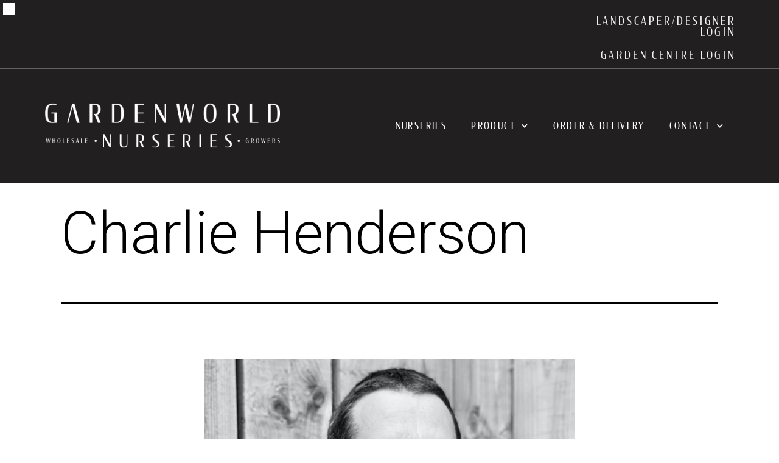

--- FILE ---
content_type: text/html; charset=UTF-8
request_url: https://gardenworld.ie/about/charlie-henderson-pichi1x-1/
body_size: 12276
content:
<!DOCTYPE html>
<html lang="en-US">
<head>
	<meta charset="UTF-8">
	<meta name="viewport" content="width=device-width, initial-scale=1.0, viewport-fit=cover" />		<meta name='robots' content='index, follow, max-image-preview:large, max-snippet:-1, max-video-preview:-1' />
	<style>img:is([sizes="auto" i], [sizes^="auto," i]) { contain-intrinsic-size: 3000px 1500px }</style>
	
	<!-- This site is optimized with the Yoast SEO plugin v26.8 - https://yoast.com/product/yoast-seo-wordpress/ -->
	<title>Charlie Henderson - Gardenworld Nurseries</title>
	<link rel="canonical" href="https://gardenworld.ie/about/charlie-henderson-pichi1x-1/" />
	<meta property="og:locale" content="en_US" />
	<meta property="og:type" content="article" />
	<meta property="og:title" content="Charlie Henderson - Gardenworld Nurseries" />
	<meta property="og:url" content="https://gardenworld.ie/about/charlie-henderson-pichi1x-1/" />
	<meta property="og:site_name" content="Gardenworld Nurseries" />
	<meta property="article:modified_time" content="2021-03-13T14:17:31+00:00" />
	<meta property="og:image" content="https://gardenworld.ie/about/charlie-henderson-pichi1x-1" />
	<meta property="og:image:width" content="2414" />
	<meta property="og:image:height" content="2414" />
	<meta property="og:image:type" content="image/jpeg" />
	<meta name="twitter:card" content="summary_large_image" />
	<script type="application/ld+json" class="yoast-schema-graph">{"@context":"https://schema.org","@graph":[{"@type":"WebPage","@id":"https://gardenworld.ie/about/charlie-henderson-pichi1x-1/","url":"https://gardenworld.ie/about/charlie-henderson-pichi1x-1/","name":"Charlie Henderson - Gardenworld Nurseries","isPartOf":{"@id":"https://gardenworld.ie/#website"},"primaryImageOfPage":{"@id":"https://gardenworld.ie/about/charlie-henderson-pichi1x-1/#primaryimage"},"image":{"@id":"https://gardenworld.ie/about/charlie-henderson-pichi1x-1/#primaryimage"},"thumbnailUrl":"https://gardenworld.ie/wp-content/uploads/2021/03/Charlie-Henderson-pichi@1x-1.jpg","datePublished":"2021-03-13T14:16:27+00:00","dateModified":"2021-03-13T14:17:31+00:00","breadcrumb":{"@id":"https://gardenworld.ie/about/charlie-henderson-pichi1x-1/#breadcrumb"},"inLanguage":"en-US","potentialAction":[{"@type":"ReadAction","target":["https://gardenworld.ie/about/charlie-henderson-pichi1x-1/"]}]},{"@type":"ImageObject","inLanguage":"en-US","@id":"https://gardenworld.ie/about/charlie-henderson-pichi1x-1/#primaryimage","url":"https://gardenworld.ie/wp-content/uploads/2021/03/Charlie-Henderson-pichi@1x-1.jpg","contentUrl":"https://gardenworld.ie/wp-content/uploads/2021/03/Charlie-Henderson-pichi@1x-1.jpg","width":2414,"height":2414,"caption":"Gardenworld Nurseries Ireland - Team"},{"@type":"BreadcrumbList","@id":"https://gardenworld.ie/about/charlie-henderson-pichi1x-1/#breadcrumb","itemListElement":[{"@type":"ListItem","position":1,"name":"Home","item":"https://gardenworld.ie/"},{"@type":"ListItem","position":2,"name":"About Us","item":"https://gardenworld.ie/about/"},{"@type":"ListItem","position":3,"name":"Charlie Henderson"}]},{"@type":"WebSite","@id":"https://gardenworld.ie/#website","url":"https://gardenworld.ie/","name":"Gardenworld Nurseries","description":"Wholesale Growers &amp; Nurseries","publisher":{"@id":"https://gardenworld.ie/#organization"},"potentialAction":[{"@type":"SearchAction","target":{"@type":"EntryPoint","urlTemplate":"https://gardenworld.ie/?s={search_term_string}"},"query-input":{"@type":"PropertyValueSpecification","valueRequired":true,"valueName":"search_term_string"}}],"inLanguage":"en-US"},{"@type":"Organization","@id":"https://gardenworld.ie/#organization","name":"Gardenworld Nurseries","url":"https://gardenworld.ie/","logo":{"@type":"ImageObject","inLanguage":"en-US","@id":"https://gardenworld.ie/#/schema/logo/image/","url":"https://gardenworld.ie/wp-content/uploads/2020/02/Gardenworld-Logo-B.png","contentUrl":"https://gardenworld.ie/wp-content/uploads/2020/02/Gardenworld-Logo-B.png","width":2000,"height":431,"caption":"Gardenworld Nurseries"},"image":{"@id":"https://gardenworld.ie/#/schema/logo/image/"}}]}</script>
	<!-- / Yoast SEO plugin. -->


<link rel="alternate" type="application/rss+xml" title="Gardenworld Nurseries &raquo; Feed" href="https://gardenworld.ie/feed/" />
<link rel="alternate" type="application/rss+xml" title="Gardenworld Nurseries &raquo; Comments Feed" href="https://gardenworld.ie/comments/feed/" />
<link rel="alternate" type="application/rss+xml" title="Gardenworld Nurseries &raquo; Charlie Henderson Comments Feed" href="https://gardenworld.ie/about/charlie-henderson-pichi1x-1/feed/" />
<script>
window._wpemojiSettings = {"baseUrl":"https:\/\/s.w.org\/images\/core\/emoji\/15.0.3\/72x72\/","ext":".png","svgUrl":"https:\/\/s.w.org\/images\/core\/emoji\/15.0.3\/svg\/","svgExt":".svg","source":{"concatemoji":"https:\/\/gardenworld.ie\/wp-includes\/js\/wp-emoji-release.min.js?ver=6.7.4"}};
/*! This file is auto-generated */
!function(i,n){var o,s,e;function c(e){try{var t={supportTests:e,timestamp:(new Date).valueOf()};sessionStorage.setItem(o,JSON.stringify(t))}catch(e){}}function p(e,t,n){e.clearRect(0,0,e.canvas.width,e.canvas.height),e.fillText(t,0,0);var t=new Uint32Array(e.getImageData(0,0,e.canvas.width,e.canvas.height).data),r=(e.clearRect(0,0,e.canvas.width,e.canvas.height),e.fillText(n,0,0),new Uint32Array(e.getImageData(0,0,e.canvas.width,e.canvas.height).data));return t.every(function(e,t){return e===r[t]})}function u(e,t,n){switch(t){case"flag":return n(e,"\ud83c\udff3\ufe0f\u200d\u26a7\ufe0f","\ud83c\udff3\ufe0f\u200b\u26a7\ufe0f")?!1:!n(e,"\ud83c\uddfa\ud83c\uddf3","\ud83c\uddfa\u200b\ud83c\uddf3")&&!n(e,"\ud83c\udff4\udb40\udc67\udb40\udc62\udb40\udc65\udb40\udc6e\udb40\udc67\udb40\udc7f","\ud83c\udff4\u200b\udb40\udc67\u200b\udb40\udc62\u200b\udb40\udc65\u200b\udb40\udc6e\u200b\udb40\udc67\u200b\udb40\udc7f");case"emoji":return!n(e,"\ud83d\udc26\u200d\u2b1b","\ud83d\udc26\u200b\u2b1b")}return!1}function f(e,t,n){var r="undefined"!=typeof WorkerGlobalScope&&self instanceof WorkerGlobalScope?new OffscreenCanvas(300,150):i.createElement("canvas"),a=r.getContext("2d",{willReadFrequently:!0}),o=(a.textBaseline="top",a.font="600 32px Arial",{});return e.forEach(function(e){o[e]=t(a,e,n)}),o}function t(e){var t=i.createElement("script");t.src=e,t.defer=!0,i.head.appendChild(t)}"undefined"!=typeof Promise&&(o="wpEmojiSettingsSupports",s=["flag","emoji"],n.supports={everything:!0,everythingExceptFlag:!0},e=new Promise(function(e){i.addEventListener("DOMContentLoaded",e,{once:!0})}),new Promise(function(t){var n=function(){try{var e=JSON.parse(sessionStorage.getItem(o));if("object"==typeof e&&"number"==typeof e.timestamp&&(new Date).valueOf()<e.timestamp+604800&&"object"==typeof e.supportTests)return e.supportTests}catch(e){}return null}();if(!n){if("undefined"!=typeof Worker&&"undefined"!=typeof OffscreenCanvas&&"undefined"!=typeof URL&&URL.createObjectURL&&"undefined"!=typeof Blob)try{var e="postMessage("+f.toString()+"("+[JSON.stringify(s),u.toString(),p.toString()].join(",")+"));",r=new Blob([e],{type:"text/javascript"}),a=new Worker(URL.createObjectURL(r),{name:"wpTestEmojiSupports"});return void(a.onmessage=function(e){c(n=e.data),a.terminate(),t(n)})}catch(e){}c(n=f(s,u,p))}t(n)}).then(function(e){for(var t in e)n.supports[t]=e[t],n.supports.everything=n.supports.everything&&n.supports[t],"flag"!==t&&(n.supports.everythingExceptFlag=n.supports.everythingExceptFlag&&n.supports[t]);n.supports.everythingExceptFlag=n.supports.everythingExceptFlag&&!n.supports.flag,n.DOMReady=!1,n.readyCallback=function(){n.DOMReady=!0}}).then(function(){return e}).then(function(){var e;n.supports.everything||(n.readyCallback(),(e=n.source||{}).concatemoji?t(e.concatemoji):e.wpemoji&&e.twemoji&&(t(e.twemoji),t(e.wpemoji)))}))}((window,document),window._wpemojiSettings);
</script>
<link rel="stylesheet" type="text/css" href="https://use.typekit.net/lvw7sie.css"><link rel='stylesheet' id='sbi_styles-css' href='https://gardenworld.ie/wp-content/plugins/instagram-feed/css/sbi-styles.min.css?ver=6.10.0' media='all' />
<style id='wp-emoji-styles-inline-css'>

	img.wp-smiley, img.emoji {
		display: inline !important;
		border: none !important;
		box-shadow: none !important;
		height: 1em !important;
		width: 1em !important;
		margin: 0 0.07em !important;
		vertical-align: -0.1em !important;
		background: none !important;
		padding: 0 !important;
	}
</style>
<link rel='stylesheet' id='wp-block-library-css' href='https://gardenworld.ie/wp-includes/css/dist/block-library/style.min.css?ver=6.7.4' media='all' />
<style id='wp-block-library-theme-inline-css'>
.wp-block-audio :where(figcaption){color:#555;font-size:13px;text-align:center}.is-dark-theme .wp-block-audio :where(figcaption){color:#ffffffa6}.wp-block-audio{margin:0 0 1em}.wp-block-code{border:1px solid #ccc;border-radius:4px;font-family:Menlo,Consolas,monaco,monospace;padding:.8em 1em}.wp-block-embed :where(figcaption){color:#555;font-size:13px;text-align:center}.is-dark-theme .wp-block-embed :where(figcaption){color:#ffffffa6}.wp-block-embed{margin:0 0 1em}.blocks-gallery-caption{color:#555;font-size:13px;text-align:center}.is-dark-theme .blocks-gallery-caption{color:#ffffffa6}:root :where(.wp-block-image figcaption){color:#555;font-size:13px;text-align:center}.is-dark-theme :root :where(.wp-block-image figcaption){color:#ffffffa6}.wp-block-image{margin:0 0 1em}.wp-block-pullquote{border-bottom:4px solid;border-top:4px solid;color:currentColor;margin-bottom:1.75em}.wp-block-pullquote cite,.wp-block-pullquote footer,.wp-block-pullquote__citation{color:currentColor;font-size:.8125em;font-style:normal;text-transform:uppercase}.wp-block-quote{border-left:.25em solid;margin:0 0 1.75em;padding-left:1em}.wp-block-quote cite,.wp-block-quote footer{color:currentColor;font-size:.8125em;font-style:normal;position:relative}.wp-block-quote:where(.has-text-align-right){border-left:none;border-right:.25em solid;padding-left:0;padding-right:1em}.wp-block-quote:where(.has-text-align-center){border:none;padding-left:0}.wp-block-quote.is-large,.wp-block-quote.is-style-large,.wp-block-quote:where(.is-style-plain){border:none}.wp-block-search .wp-block-search__label{font-weight:700}.wp-block-search__button{border:1px solid #ccc;padding:.375em .625em}:where(.wp-block-group.has-background){padding:1.25em 2.375em}.wp-block-separator.has-css-opacity{opacity:.4}.wp-block-separator{border:none;border-bottom:2px solid;margin-left:auto;margin-right:auto}.wp-block-separator.has-alpha-channel-opacity{opacity:1}.wp-block-separator:not(.is-style-wide):not(.is-style-dots){width:100px}.wp-block-separator.has-background:not(.is-style-dots){border-bottom:none;height:1px}.wp-block-separator.has-background:not(.is-style-wide):not(.is-style-dots){height:2px}.wp-block-table{margin:0 0 1em}.wp-block-table td,.wp-block-table th{word-break:normal}.wp-block-table :where(figcaption){color:#555;font-size:13px;text-align:center}.is-dark-theme .wp-block-table :where(figcaption){color:#ffffffa6}.wp-block-video :where(figcaption){color:#555;font-size:13px;text-align:center}.is-dark-theme .wp-block-video :where(figcaption){color:#ffffffa6}.wp-block-video{margin:0 0 1em}:root :where(.wp-block-template-part.has-background){margin-bottom:0;margin-top:0;padding:1.25em 2.375em}
</style>
<link rel='stylesheet' id='twenty-twenty-one-custom-color-overrides-css' href='https://gardenworld.ie/wp-content/themes/twentytwentyone/assets/css/custom-color-overrides.css?ver=2.7' media='all' />
<style id='twenty-twenty-one-custom-color-overrides-inline-css'>
:root .editor-styles-wrapper{--global--color-background: #ffffff;--global--color-primary: #000;--global--color-secondary: #000;--button--color-background: #000;--button--color-text-hover: #000;}
</style>
<style id='classic-theme-styles-inline-css'>
/*! This file is auto-generated */
.wp-block-button__link{color:#fff;background-color:#32373c;border-radius:9999px;box-shadow:none;text-decoration:none;padding:calc(.667em + 2px) calc(1.333em + 2px);font-size:1.125em}.wp-block-file__button{background:#32373c;color:#fff;text-decoration:none}
</style>
<style id='global-styles-inline-css'>
:root{--wp--preset--aspect-ratio--square: 1;--wp--preset--aspect-ratio--4-3: 4/3;--wp--preset--aspect-ratio--3-4: 3/4;--wp--preset--aspect-ratio--3-2: 3/2;--wp--preset--aspect-ratio--2-3: 2/3;--wp--preset--aspect-ratio--16-9: 16/9;--wp--preset--aspect-ratio--9-16: 9/16;--wp--preset--color--black: #000000;--wp--preset--color--cyan-bluish-gray: #abb8c3;--wp--preset--color--white: #FFFFFF;--wp--preset--color--pale-pink: #f78da7;--wp--preset--color--vivid-red: #cf2e2e;--wp--preset--color--luminous-vivid-orange: #ff6900;--wp--preset--color--luminous-vivid-amber: #fcb900;--wp--preset--color--light-green-cyan: #7bdcb5;--wp--preset--color--vivid-green-cyan: #00d084;--wp--preset--color--pale-cyan-blue: #8ed1fc;--wp--preset--color--vivid-cyan-blue: #0693e3;--wp--preset--color--vivid-purple: #9b51e0;--wp--preset--color--dark-gray: #28303D;--wp--preset--color--gray: #39414D;--wp--preset--color--green: #D1E4DD;--wp--preset--color--blue: #D1DFE4;--wp--preset--color--purple: #D1D1E4;--wp--preset--color--red: #E4D1D1;--wp--preset--color--orange: #E4DAD1;--wp--preset--color--yellow: #EEEADD;--wp--preset--gradient--vivid-cyan-blue-to-vivid-purple: linear-gradient(135deg,rgba(6,147,227,1) 0%,rgb(155,81,224) 100%);--wp--preset--gradient--light-green-cyan-to-vivid-green-cyan: linear-gradient(135deg,rgb(122,220,180) 0%,rgb(0,208,130) 100%);--wp--preset--gradient--luminous-vivid-amber-to-luminous-vivid-orange: linear-gradient(135deg,rgba(252,185,0,1) 0%,rgba(255,105,0,1) 100%);--wp--preset--gradient--luminous-vivid-orange-to-vivid-red: linear-gradient(135deg,rgba(255,105,0,1) 0%,rgb(207,46,46) 100%);--wp--preset--gradient--very-light-gray-to-cyan-bluish-gray: linear-gradient(135deg,rgb(238,238,238) 0%,rgb(169,184,195) 100%);--wp--preset--gradient--cool-to-warm-spectrum: linear-gradient(135deg,rgb(74,234,220) 0%,rgb(151,120,209) 20%,rgb(207,42,186) 40%,rgb(238,44,130) 60%,rgb(251,105,98) 80%,rgb(254,248,76) 100%);--wp--preset--gradient--blush-light-purple: linear-gradient(135deg,rgb(255,206,236) 0%,rgb(152,150,240) 100%);--wp--preset--gradient--blush-bordeaux: linear-gradient(135deg,rgb(254,205,165) 0%,rgb(254,45,45) 50%,rgb(107,0,62) 100%);--wp--preset--gradient--luminous-dusk: linear-gradient(135deg,rgb(255,203,112) 0%,rgb(199,81,192) 50%,rgb(65,88,208) 100%);--wp--preset--gradient--pale-ocean: linear-gradient(135deg,rgb(255,245,203) 0%,rgb(182,227,212) 50%,rgb(51,167,181) 100%);--wp--preset--gradient--electric-grass: linear-gradient(135deg,rgb(202,248,128) 0%,rgb(113,206,126) 100%);--wp--preset--gradient--midnight: linear-gradient(135deg,rgb(2,3,129) 0%,rgb(40,116,252) 100%);--wp--preset--gradient--purple-to-yellow: linear-gradient(160deg, #D1D1E4 0%, #EEEADD 100%);--wp--preset--gradient--yellow-to-purple: linear-gradient(160deg, #EEEADD 0%, #D1D1E4 100%);--wp--preset--gradient--green-to-yellow: linear-gradient(160deg, #D1E4DD 0%, #EEEADD 100%);--wp--preset--gradient--yellow-to-green: linear-gradient(160deg, #EEEADD 0%, #D1E4DD 100%);--wp--preset--gradient--red-to-yellow: linear-gradient(160deg, #E4D1D1 0%, #EEEADD 100%);--wp--preset--gradient--yellow-to-red: linear-gradient(160deg, #EEEADD 0%, #E4D1D1 100%);--wp--preset--gradient--purple-to-red: linear-gradient(160deg, #D1D1E4 0%, #E4D1D1 100%);--wp--preset--gradient--red-to-purple: linear-gradient(160deg, #E4D1D1 0%, #D1D1E4 100%);--wp--preset--font-size--small: 18px;--wp--preset--font-size--medium: 20px;--wp--preset--font-size--large: 24px;--wp--preset--font-size--x-large: 42px;--wp--preset--font-size--extra-small: 16px;--wp--preset--font-size--normal: 20px;--wp--preset--font-size--extra-large: 40px;--wp--preset--font-size--huge: 96px;--wp--preset--font-size--gigantic: 144px;--wp--preset--spacing--20: 0.44rem;--wp--preset--spacing--30: 0.67rem;--wp--preset--spacing--40: 1rem;--wp--preset--spacing--50: 1.5rem;--wp--preset--spacing--60: 2.25rem;--wp--preset--spacing--70: 3.38rem;--wp--preset--spacing--80: 5.06rem;--wp--preset--shadow--natural: 6px 6px 9px rgba(0, 0, 0, 0.2);--wp--preset--shadow--deep: 12px 12px 50px rgba(0, 0, 0, 0.4);--wp--preset--shadow--sharp: 6px 6px 0px rgba(0, 0, 0, 0.2);--wp--preset--shadow--outlined: 6px 6px 0px -3px rgba(255, 255, 255, 1), 6px 6px rgba(0, 0, 0, 1);--wp--preset--shadow--crisp: 6px 6px 0px rgba(0, 0, 0, 1);}:where(.is-layout-flex){gap: 0.5em;}:where(.is-layout-grid){gap: 0.5em;}body .is-layout-flex{display: flex;}.is-layout-flex{flex-wrap: wrap;align-items: center;}.is-layout-flex > :is(*, div){margin: 0;}body .is-layout-grid{display: grid;}.is-layout-grid > :is(*, div){margin: 0;}:where(.wp-block-columns.is-layout-flex){gap: 2em;}:where(.wp-block-columns.is-layout-grid){gap: 2em;}:where(.wp-block-post-template.is-layout-flex){gap: 1.25em;}:where(.wp-block-post-template.is-layout-grid){gap: 1.25em;}.has-black-color{color: var(--wp--preset--color--black) !important;}.has-cyan-bluish-gray-color{color: var(--wp--preset--color--cyan-bluish-gray) !important;}.has-white-color{color: var(--wp--preset--color--white) !important;}.has-pale-pink-color{color: var(--wp--preset--color--pale-pink) !important;}.has-vivid-red-color{color: var(--wp--preset--color--vivid-red) !important;}.has-luminous-vivid-orange-color{color: var(--wp--preset--color--luminous-vivid-orange) !important;}.has-luminous-vivid-amber-color{color: var(--wp--preset--color--luminous-vivid-amber) !important;}.has-light-green-cyan-color{color: var(--wp--preset--color--light-green-cyan) !important;}.has-vivid-green-cyan-color{color: var(--wp--preset--color--vivid-green-cyan) !important;}.has-pale-cyan-blue-color{color: var(--wp--preset--color--pale-cyan-blue) !important;}.has-vivid-cyan-blue-color{color: var(--wp--preset--color--vivid-cyan-blue) !important;}.has-vivid-purple-color{color: var(--wp--preset--color--vivid-purple) !important;}.has-black-background-color{background-color: var(--wp--preset--color--black) !important;}.has-cyan-bluish-gray-background-color{background-color: var(--wp--preset--color--cyan-bluish-gray) !important;}.has-white-background-color{background-color: var(--wp--preset--color--white) !important;}.has-pale-pink-background-color{background-color: var(--wp--preset--color--pale-pink) !important;}.has-vivid-red-background-color{background-color: var(--wp--preset--color--vivid-red) !important;}.has-luminous-vivid-orange-background-color{background-color: var(--wp--preset--color--luminous-vivid-orange) !important;}.has-luminous-vivid-amber-background-color{background-color: var(--wp--preset--color--luminous-vivid-amber) !important;}.has-light-green-cyan-background-color{background-color: var(--wp--preset--color--light-green-cyan) !important;}.has-vivid-green-cyan-background-color{background-color: var(--wp--preset--color--vivid-green-cyan) !important;}.has-pale-cyan-blue-background-color{background-color: var(--wp--preset--color--pale-cyan-blue) !important;}.has-vivid-cyan-blue-background-color{background-color: var(--wp--preset--color--vivid-cyan-blue) !important;}.has-vivid-purple-background-color{background-color: var(--wp--preset--color--vivid-purple) !important;}.has-black-border-color{border-color: var(--wp--preset--color--black) !important;}.has-cyan-bluish-gray-border-color{border-color: var(--wp--preset--color--cyan-bluish-gray) !important;}.has-white-border-color{border-color: var(--wp--preset--color--white) !important;}.has-pale-pink-border-color{border-color: var(--wp--preset--color--pale-pink) !important;}.has-vivid-red-border-color{border-color: var(--wp--preset--color--vivid-red) !important;}.has-luminous-vivid-orange-border-color{border-color: var(--wp--preset--color--luminous-vivid-orange) !important;}.has-luminous-vivid-amber-border-color{border-color: var(--wp--preset--color--luminous-vivid-amber) !important;}.has-light-green-cyan-border-color{border-color: var(--wp--preset--color--light-green-cyan) !important;}.has-vivid-green-cyan-border-color{border-color: var(--wp--preset--color--vivid-green-cyan) !important;}.has-pale-cyan-blue-border-color{border-color: var(--wp--preset--color--pale-cyan-blue) !important;}.has-vivid-cyan-blue-border-color{border-color: var(--wp--preset--color--vivid-cyan-blue) !important;}.has-vivid-purple-border-color{border-color: var(--wp--preset--color--vivid-purple) !important;}.has-vivid-cyan-blue-to-vivid-purple-gradient-background{background: var(--wp--preset--gradient--vivid-cyan-blue-to-vivid-purple) !important;}.has-light-green-cyan-to-vivid-green-cyan-gradient-background{background: var(--wp--preset--gradient--light-green-cyan-to-vivid-green-cyan) !important;}.has-luminous-vivid-amber-to-luminous-vivid-orange-gradient-background{background: var(--wp--preset--gradient--luminous-vivid-amber-to-luminous-vivid-orange) !important;}.has-luminous-vivid-orange-to-vivid-red-gradient-background{background: var(--wp--preset--gradient--luminous-vivid-orange-to-vivid-red) !important;}.has-very-light-gray-to-cyan-bluish-gray-gradient-background{background: var(--wp--preset--gradient--very-light-gray-to-cyan-bluish-gray) !important;}.has-cool-to-warm-spectrum-gradient-background{background: var(--wp--preset--gradient--cool-to-warm-spectrum) !important;}.has-blush-light-purple-gradient-background{background: var(--wp--preset--gradient--blush-light-purple) !important;}.has-blush-bordeaux-gradient-background{background: var(--wp--preset--gradient--blush-bordeaux) !important;}.has-luminous-dusk-gradient-background{background: var(--wp--preset--gradient--luminous-dusk) !important;}.has-pale-ocean-gradient-background{background: var(--wp--preset--gradient--pale-ocean) !important;}.has-electric-grass-gradient-background{background: var(--wp--preset--gradient--electric-grass) !important;}.has-midnight-gradient-background{background: var(--wp--preset--gradient--midnight) !important;}.has-small-font-size{font-size: var(--wp--preset--font-size--small) !important;}.has-medium-font-size{font-size: var(--wp--preset--font-size--medium) !important;}.has-large-font-size{font-size: var(--wp--preset--font-size--large) !important;}.has-x-large-font-size{font-size: var(--wp--preset--font-size--x-large) !important;}
:where(.wp-block-post-template.is-layout-flex){gap: 1.25em;}:where(.wp-block-post-template.is-layout-grid){gap: 1.25em;}
:where(.wp-block-columns.is-layout-flex){gap: 2em;}:where(.wp-block-columns.is-layout-grid){gap: 2em;}
:root :where(.wp-block-pullquote){font-size: 1.5em;line-height: 1.6;}
</style>
<link rel='stylesheet' id='twenty-twenty-one-style-css' href='https://gardenworld.ie/wp-content/themes/twentytwentyone/style.css?ver=2.7' media='all' />
<style id='twenty-twenty-one-style-inline-css'>
:root{--global--color-background: #ffffff;--global--color-primary: #000;--global--color-secondary: #000;--button--color-background: #000;--button--color-text-hover: #000;}
</style>
<link rel='stylesheet' id='twenty-twenty-one-print-style-css' href='https://gardenworld.ie/wp-content/themes/twentytwentyone/assets/css/print.css?ver=2.7' media='print' />
<link rel='stylesheet' id='elementor-icons-css' href='https://gardenworld.ie/wp-content/plugins/elementor/assets/lib/eicons/css/elementor-icons.min.css?ver=5.18.0' media='all' />
<link rel='stylesheet' id='elementor-frontend-legacy-css' href='https://gardenworld.ie/wp-content/plugins/elementor/assets/css/frontend-legacy.min.css?ver=3.11.2' media='all' />
<link rel='stylesheet' id='elementor-frontend-css' href='https://gardenworld.ie/wp-content/plugins/elementor/assets/css/frontend.min.css?ver=3.11.2' media='all' />
<link rel='stylesheet' id='swiper-css' href='https://gardenworld.ie/wp-content/plugins/elementor/assets/lib/swiper/css/swiper.min.css?ver=5.3.6' media='all' />
<link rel='stylesheet' id='elementor-post-191-css' href='https://gardenworld.ie/wp-content/uploads/elementor/css/post-191.css?ver=1677698489' media='all' />
<link rel='stylesheet' id='elementor-pro-css' href='https://gardenworld.ie/wp-content/plugins/elementor-pro/assets/css/frontend.min.css?ver=3.11.3' media='all' />
<link rel='stylesheet' id='sbistyles-css' href='https://gardenworld.ie/wp-content/plugins/instagram-feed/css/sbi-styles.min.css?ver=6.10.0' media='all' />
<link rel='stylesheet' id='elementor-global-css' href='https://gardenworld.ie/wp-content/uploads/elementor/css/global.css?ver=1719916605' media='all' />
<link rel='stylesheet' id='elementor-post-435-css' href='https://gardenworld.ie/wp-content/uploads/elementor/css/post-435.css?ver=1740949788' media='all' />
<link rel='stylesheet' id='elementor-post-375-css' href='https://gardenworld.ie/wp-content/uploads/elementor/css/post-375.css?ver=1743496869' media='all' />
<link rel='stylesheet' id='google-fonts-1-css' href='https://fonts.googleapis.com/css?family=Roboto%3A100%2C100italic%2C200%2C200italic%2C300%2C300italic%2C400%2C400italic%2C500%2C500italic%2C600%2C600italic%2C700%2C700italic%2C800%2C800italic%2C900%2C900italic%7CRoboto+Slab%3A100%2C100italic%2C200%2C200italic%2C300%2C300italic%2C400%2C400italic%2C500%2C500italic%2C600%2C600italic%2C700%2C700italic%2C800%2C800italic%2C900%2C900italic%7CBarlow+Semi+Condensed%3A100%2C100italic%2C200%2C200italic%2C300%2C300italic%2C400%2C400italic%2C500%2C500italic%2C600%2C600italic%2C700%2C700italic%2C800%2C800italic%2C900%2C900italic&#038;display=auto&#038;ver=6.7.4' media='all' />
<link rel='stylesheet' id='elementor-icons-shared-0-css' href='https://gardenworld.ie/wp-content/plugins/elementor/assets/lib/font-awesome/css/fontawesome.min.css?ver=5.15.3' media='all' />
<link rel='stylesheet' id='elementor-icons-fa-solid-css' href='https://gardenworld.ie/wp-content/plugins/elementor/assets/lib/font-awesome/css/solid.min.css?ver=5.15.3' media='all' />
<link rel='stylesheet' id='elementor-icons-fa-brands-css' href='https://gardenworld.ie/wp-content/plugins/elementor/assets/lib/font-awesome/css/brands.min.css?ver=5.15.3' media='all' />
<link rel="preconnect" href="https://fonts.gstatic.com/" crossorigin><script id="twenty-twenty-one-ie11-polyfills-js-after">
( Element.prototype.matches && Element.prototype.closest && window.NodeList && NodeList.prototype.forEach ) || document.write( '<script src="https://gardenworld.ie/wp-content/themes/twentytwentyone/assets/js/polyfills.js?ver=2.7"></scr' + 'ipt>' );
</script>
<script src="https://gardenworld.ie/wp-content/themes/twentytwentyone/assets/js/primary-navigation.js?ver=2.7" id="twenty-twenty-one-primary-navigation-script-js" defer data-wp-strategy="defer"></script>
<link rel="https://api.w.org/" href="https://gardenworld.ie/wp-json/" /><link rel="alternate" title="JSON" type="application/json" href="https://gardenworld.ie/wp-json/wp/v2/media/526" /><link rel="EditURI" type="application/rsd+xml" title="RSD" href="https://gardenworld.ie/xmlrpc.php?rsd" />
<meta name="generator" content="WordPress 6.7.4" />
<link rel='shortlink' href='https://gardenworld.ie/?p=526' />
<link rel="alternate" title="oEmbed (JSON)" type="application/json+oembed" href="https://gardenworld.ie/wp-json/oembed/1.0/embed?url=https%3A%2F%2Fgardenworld.ie%2Fabout%2Fcharlie-henderson-pichi1x-1%2F" />
<link rel="alternate" title="oEmbed (XML)" type="text/xml+oembed" href="https://gardenworld.ie/wp-json/oembed/1.0/embed?url=https%3A%2F%2Fgardenworld.ie%2Fabout%2Fcharlie-henderson-pichi1x-1%2F&#038;format=xml" />
<meta name="generator" content="Elementor 3.11.2; settings: css_print_method-external, google_font-enabled, font_display-auto">
<!-- Google Tag Manager -->
<script>(function(w,d,s,l,i){w[l]=w[l]||[];w[l].push({'gtm.start':
new Date().getTime(),event:'gtm.js'});var f=d.getElementsByTagName(s)[0],
j=d.createElement(s),dl=l!='dataLayer'?'&l='+l:'';j.async=true;j.src=
'https://www.googletagmanager.com/gtm.js?id='+i+dl;f.parentNode.insertBefore(j,f);
})(window,document,'script','dataLayer','GTM-WLP5DF2');</script>
<!-- End Google Tag Manager -->
<style>.recentcomments a{display:inline !important;padding:0 !important;margin:0 !important;}</style><style id="custom-background-css">
body.custom-background { background-color: #ffffff; }
</style>
	<link rel="icon" href="https://gardenworld.ie/wp-content/uploads/2021/04/cropped-Favicon_Gardenworld-32x32.png" sizes="32x32" />
<link rel="icon" href="https://gardenworld.ie/wp-content/uploads/2021/04/cropped-Favicon_Gardenworld-192x192.png" sizes="192x192" />
<link rel="apple-touch-icon" href="https://gardenworld.ie/wp-content/uploads/2021/04/cropped-Favicon_Gardenworld-180x180.png" />
<meta name="msapplication-TileImage" content="https://gardenworld.ie/wp-content/uploads/2021/04/cropped-Favicon_Gardenworld-270x270.png" />
</head>
<body data-rsssl=1 class="attachment attachment-template-default attachmentid-526 attachment-jpeg custom-background wp-embed-responsive is-light-theme has-background-white no-js singular has-main-navigation elementor-default elementor-kit-191">
		<div data-elementor-type="header" data-elementor-id="435" class="elementor elementor-435 elementor-location-header">
					<div class="elementor-section-wrap">
								<section class="elementor-section elementor-top-section elementor-element elementor-element-1db59830 elementor-section-boxed elementor-section-height-default elementor-section-height-default" data-id="1db59830" data-element_type="section" data-settings="{&quot;background_background&quot;:&quot;classic&quot;}">
						<div class="elementor-container elementor-column-gap-default">
							<div class="elementor-row">
					<div class="elementor-column elementor-col-50 elementor-top-column elementor-element elementor-element-1221575" data-id="1221575" data-element_type="column">
			<div class="elementor-column-wrap elementor-element-populated">
							<div class="elementor-widget-wrap">
						<div class="elementor-element elementor-element-afb66b9 elementor-nav-menu--stretch elementor-hidden-desktop elementor-hidden-tablet elementor-nav-menu__text-align-aside elementor-nav-menu--toggle elementor-nav-menu--burger elementor-widget elementor-widget-nav-menu" data-id="afb66b9" data-element_type="widget" data-settings="{&quot;layout&quot;:&quot;dropdown&quot;,&quot;full_width&quot;:&quot;stretch&quot;,&quot;submenu_icon&quot;:{&quot;value&quot;:&quot;&lt;i class=\&quot;fas e-plus-icon\&quot;&gt;&lt;\/i&gt;&quot;,&quot;library&quot;:&quot;&quot;},&quot;toggle&quot;:&quot;burger&quot;}" data-widget_type="nav-menu.default">
				<div class="elementor-widget-container">
					<div class="elementor-menu-toggle" role="button" tabindex="0" aria-label="Menu Toggle" aria-expanded="false">
			<i aria-hidden="true" role="presentation" class="elementor-menu-toggle__icon--open eicon-menu-bar"></i><i aria-hidden="true" role="presentation" class="elementor-menu-toggle__icon--close eicon-close"></i>			<span class="elementor-screen-only">Menu</span>
		</div>
					<nav class="elementor-nav-menu--dropdown elementor-nav-menu__container" aria-hidden="true">
				<ul id="menu-2-afb66b9" class="elementor-nav-menu"><li class="menu-item menu-item-type-post_type menu-item-object-page menu-item-1649"><a href="https://gardenworld.ie/nurseries/" class="elementor-item" tabindex="-1">Nurseries</a></li>
<li class="menu-item menu-item-type-custom menu-item-object-custom menu-item-has-children menu-item-1244"><a class="elementor-item" tabindex="-1">Product</a>
<ul class="sub-menu elementor-nav-menu--dropdown">
	<li class="menu-item menu-item-type-post_type menu-item-object-page menu-item-744"><a href="https://gardenworld.ie/trees/" class="elementor-sub-item" tabindex="-1">Trees</a></li>
	<li class="menu-item menu-item-type-post_type menu-item-object-page menu-item-1306"><a href="https://gardenworld.ie/shrubs/" class="elementor-sub-item" tabindex="-1">Shrubs</a></li>
	<li class="menu-item menu-item-type-post_type menu-item-object-page menu-item-1245"><a href="https://gardenworld.ie/hedging/" class="elementor-sub-item" tabindex="-1">Hedging</a></li>
	<li class="menu-item menu-item-type-post_type menu-item-object-page menu-item-1243"><a href="https://gardenworld.ie/topiary/" class="elementor-sub-item" tabindex="-1">Topiary</a></li>
	<li class="menu-item menu-item-type-post_type menu-item-object-page menu-item-1307"><a href="https://gardenworld.ie/perennials/" class="elementor-sub-item" tabindex="-1">Perennials</a></li>
	<li class="menu-item menu-item-type-post_type menu-item-object-page menu-item-1375"><a href="https://gardenworld.ie/the-rest/" class="elementor-sub-item" tabindex="-1">&#038; The Rest</a></li>
</ul>
</li>
<li class="menu-item menu-item-type-post_type menu-item-object-page menu-item-1727"><a href="https://gardenworld.ie/order-delivery/" class="elementor-item" tabindex="-1">Order &#038; Delivery</a></li>
<li class="menu-item menu-item-type-post_type menu-item-object-page menu-item-has-children menu-item-743"><a href="https://gardenworld.ie/contact-us-2/" class="elementor-item" tabindex="-1">Contact</a>
<ul class="sub-menu elementor-nav-menu--dropdown">
	<li class="menu-item menu-item-type-post_type menu-item-object-page menu-item-542"><a href="https://gardenworld.ie/about/" class="elementor-sub-item" tabindex="-1">Meet The Team</a></li>
	<li class="menu-item menu-item-type-post_type menu-item-object-page menu-item-1815"><a href="https://gardenworld.ie/contact-us-2/" class="elementor-sub-item" tabindex="-1">Contact Us</a></li>
</ul>
</li>
</ul>			</nav>
				</div>
				</div>
						</div>
					</div>
		</div>
				<div class="elementor-column elementor-col-50 elementor-top-column elementor-element elementor-element-3ff976fe" data-id="3ff976fe" data-element_type="column">
			<div class="elementor-column-wrap elementor-element-populated">
							<div class="elementor-widget-wrap">
						<div class="elementor-element elementor-element-57f7bb00 elementor-widget elementor-widget-heading" data-id="57f7bb00" data-element_type="widget" data-widget_type="heading.default">
				<div class="elementor-widget-container">
			<h2 class="elementor-heading-title elementor-size-default"><a href="https://gwn2.4u2c.app/login" target="_blank">Landscaper/designer Login</a></h2>		</div>
				</div>
				<div class="elementor-element elementor-element-e6f3523 elementor-widget elementor-widget-heading" data-id="e6f3523" data-element_type="widget" data-widget_type="heading.default">
				<div class="elementor-widget-container">
			<h2 class="elementor-heading-title elementor-size-default"><a href="https://gwn3.4u2c.app/" target="_blank">garden centre Login </a></h2>		</div>
				</div>
						</div>
					</div>
		</div>
								</div>
					</div>
		</section>
				<section class="elementor-section elementor-top-section elementor-element elementor-element-ed61d66 elementor-section-boxed elementor-section-height-default elementor-section-height-default" data-id="ed61d66" data-element_type="section" data-settings="{&quot;background_background&quot;:&quot;classic&quot;}">
						<div class="elementor-container elementor-column-gap-default">
							<div class="elementor-row">
					<div class="elementor-column elementor-col-50 elementor-top-column elementor-element elementor-element-5bcfdc7" data-id="5bcfdc7" data-element_type="column">
			<div class="elementor-column-wrap elementor-element-populated">
							<div class="elementor-widget-wrap">
						<div class="elementor-element elementor-element-f41d7e8 elementor-widget elementor-widget-image" data-id="f41d7e8" data-element_type="widget" data-widget_type="image.default">
				<div class="elementor-widget-container">
								<div class="elementor-image">
													<a href="https://gardenworld.ie/">
							<img width="2000" height="431" src="https://gardenworld.ie/wp-content/uploads/2020/02/Gardenworld-Logo-W.png" class="attachment-full size-full wp-image-161" alt="" srcset="https://gardenworld.ie/wp-content/uploads/2020/02/Gardenworld-Logo-W.png 2000w, https://gardenworld.ie/wp-content/uploads/2020/02/Gardenworld-Logo-W-300x65.png 300w, https://gardenworld.ie/wp-content/uploads/2020/02/Gardenworld-Logo-W-768x166.png 768w, https://gardenworld.ie/wp-content/uploads/2020/02/Gardenworld-Logo-W-1024x221.png 1024w, https://gardenworld.ie/wp-content/uploads/2020/02/Gardenworld-Logo-W-200x43.png 200w, https://gardenworld.ie/wp-content/uploads/2020/02/Gardenworld-Logo-W-400x86.png 400w, https://gardenworld.ie/wp-content/uploads/2020/02/Gardenworld-Logo-W-600x129.png 600w, https://gardenworld.ie/wp-content/uploads/2020/02/Gardenworld-Logo-W-800x172.png 800w, https://gardenworld.ie/wp-content/uploads/2020/02/Gardenworld-Logo-W-1200x259.png 1200w" sizes="(max-width: 2000px) 100vw, 2000px" style="width:100%;height:21.55%;max-width:2000px" />								</a>
														</div>
						</div>
				</div>
						</div>
					</div>
		</div>
				<div class="elementor-column elementor-col-50 elementor-top-column elementor-element elementor-element-527bcff" data-id="527bcff" data-element_type="column">
			<div class="elementor-column-wrap elementor-element-populated">
							<div class="elementor-widget-wrap">
						<div class="elementor-element elementor-element-2f62bd6 elementor-nav-menu__align-right elementor-nav-menu--stretch elementor-hidden-phone elementor-nav-menu--dropdown-tablet elementor-nav-menu__text-align-aside elementor-nav-menu--toggle elementor-nav-menu--burger elementor-widget elementor-widget-nav-menu" data-id="2f62bd6" data-element_type="widget" data-settings="{&quot;full_width&quot;:&quot;stretch&quot;,&quot;submenu_icon&quot;:{&quot;value&quot;:&quot;&lt;i class=\&quot;fas fa-chevron-down\&quot;&gt;&lt;\/i&gt;&quot;,&quot;library&quot;:&quot;fa-solid&quot;},&quot;layout&quot;:&quot;horizontal&quot;,&quot;toggle&quot;:&quot;burger&quot;}" data-widget_type="nav-menu.default">
				<div class="elementor-widget-container">
						<nav class="elementor-nav-menu--main elementor-nav-menu__container elementor-nav-menu--layout-horizontal e--pointer-underline e--animation-slide">
				<ul id="menu-1-2f62bd6" class="elementor-nav-menu"><li class="menu-item menu-item-type-post_type menu-item-object-page menu-item-1649"><a href="https://gardenworld.ie/nurseries/" class="elementor-item">Nurseries</a></li>
<li class="menu-item menu-item-type-custom menu-item-object-custom menu-item-has-children menu-item-1244"><a class="elementor-item">Product</a>
<ul class="sub-menu elementor-nav-menu--dropdown">
	<li class="menu-item menu-item-type-post_type menu-item-object-page menu-item-744"><a href="https://gardenworld.ie/trees/" class="elementor-sub-item">Trees</a></li>
	<li class="menu-item menu-item-type-post_type menu-item-object-page menu-item-1306"><a href="https://gardenworld.ie/shrubs/" class="elementor-sub-item">Shrubs</a></li>
	<li class="menu-item menu-item-type-post_type menu-item-object-page menu-item-1245"><a href="https://gardenworld.ie/hedging/" class="elementor-sub-item">Hedging</a></li>
	<li class="menu-item menu-item-type-post_type menu-item-object-page menu-item-1243"><a href="https://gardenworld.ie/topiary/" class="elementor-sub-item">Topiary</a></li>
	<li class="menu-item menu-item-type-post_type menu-item-object-page menu-item-1307"><a href="https://gardenworld.ie/perennials/" class="elementor-sub-item">Perennials</a></li>
	<li class="menu-item menu-item-type-post_type menu-item-object-page menu-item-1375"><a href="https://gardenworld.ie/the-rest/" class="elementor-sub-item">&#038; The Rest</a></li>
</ul>
</li>
<li class="menu-item menu-item-type-post_type menu-item-object-page menu-item-1727"><a href="https://gardenworld.ie/order-delivery/" class="elementor-item">Order &#038; Delivery</a></li>
<li class="menu-item menu-item-type-post_type menu-item-object-page menu-item-has-children menu-item-743"><a href="https://gardenworld.ie/contact-us-2/" class="elementor-item">Contact</a>
<ul class="sub-menu elementor-nav-menu--dropdown">
	<li class="menu-item menu-item-type-post_type menu-item-object-page menu-item-542"><a href="https://gardenworld.ie/about/" class="elementor-sub-item">Meet The Team</a></li>
	<li class="menu-item menu-item-type-post_type menu-item-object-page menu-item-1815"><a href="https://gardenworld.ie/contact-us-2/" class="elementor-sub-item">Contact Us</a></li>
</ul>
</li>
</ul>			</nav>
					<div class="elementor-menu-toggle" role="button" tabindex="0" aria-label="Menu Toggle" aria-expanded="false">
			<i aria-hidden="true" role="presentation" class="elementor-menu-toggle__icon--open eicon-menu-bar"></i><i aria-hidden="true" role="presentation" class="elementor-menu-toggle__icon--close eicon-close"></i>			<span class="elementor-screen-only">Menu</span>
		</div>
					<nav class="elementor-nav-menu--dropdown elementor-nav-menu__container" aria-hidden="true">
				<ul id="menu-2-2f62bd6" class="elementor-nav-menu"><li class="menu-item menu-item-type-post_type menu-item-object-page menu-item-1649"><a href="https://gardenworld.ie/nurseries/" class="elementor-item" tabindex="-1">Nurseries</a></li>
<li class="menu-item menu-item-type-custom menu-item-object-custom menu-item-has-children menu-item-1244"><a class="elementor-item" tabindex="-1">Product</a>
<ul class="sub-menu elementor-nav-menu--dropdown">
	<li class="menu-item menu-item-type-post_type menu-item-object-page menu-item-744"><a href="https://gardenworld.ie/trees/" class="elementor-sub-item" tabindex="-1">Trees</a></li>
	<li class="menu-item menu-item-type-post_type menu-item-object-page menu-item-1306"><a href="https://gardenworld.ie/shrubs/" class="elementor-sub-item" tabindex="-1">Shrubs</a></li>
	<li class="menu-item menu-item-type-post_type menu-item-object-page menu-item-1245"><a href="https://gardenworld.ie/hedging/" class="elementor-sub-item" tabindex="-1">Hedging</a></li>
	<li class="menu-item menu-item-type-post_type menu-item-object-page menu-item-1243"><a href="https://gardenworld.ie/topiary/" class="elementor-sub-item" tabindex="-1">Topiary</a></li>
	<li class="menu-item menu-item-type-post_type menu-item-object-page menu-item-1307"><a href="https://gardenworld.ie/perennials/" class="elementor-sub-item" tabindex="-1">Perennials</a></li>
	<li class="menu-item menu-item-type-post_type menu-item-object-page menu-item-1375"><a href="https://gardenworld.ie/the-rest/" class="elementor-sub-item" tabindex="-1">&#038; The Rest</a></li>
</ul>
</li>
<li class="menu-item menu-item-type-post_type menu-item-object-page menu-item-1727"><a href="https://gardenworld.ie/order-delivery/" class="elementor-item" tabindex="-1">Order &#038; Delivery</a></li>
<li class="menu-item menu-item-type-post_type menu-item-object-page menu-item-has-children menu-item-743"><a href="https://gardenworld.ie/contact-us-2/" class="elementor-item" tabindex="-1">Contact</a>
<ul class="sub-menu elementor-nav-menu--dropdown">
	<li class="menu-item menu-item-type-post_type menu-item-object-page menu-item-542"><a href="https://gardenworld.ie/about/" class="elementor-sub-item" tabindex="-1">Meet The Team</a></li>
	<li class="menu-item menu-item-type-post_type menu-item-object-page menu-item-1815"><a href="https://gardenworld.ie/contact-us-2/" class="elementor-sub-item" tabindex="-1">Contact Us</a></li>
</ul>
</li>
</ul>			</nav>
				</div>
				</div>
						</div>
					</div>
		</div>
								</div>
					</div>
		</section>
							</div>
				</div>
			<article id="post-526" class="post-526 attachment type-attachment status-inherit hentry entry">
		<header class="entry-header alignwide">
			<h1 class="entry-title">Charlie Henderson</h1>		</header><!-- .entry-header -->

		<div class="entry-content">
			<figure class="wp-block-image">
				<img width="2414" height="2414" src="https://gardenworld.ie/wp-content/uploads/2021/03/Charlie-Henderson-pichi@1x-1.jpg" class="attachment-full size-full" alt="Gardenworld Nurseries Ireland - Team" decoding="async" srcset="https://gardenworld.ie/wp-content/uploads/2021/03/Charlie-Henderson-pichi@1x-1.jpg 2414w, https://gardenworld.ie/wp-content/uploads/2021/03/Charlie-Henderson-pichi@1x-1-300x300.jpg 300w, https://gardenworld.ie/wp-content/uploads/2021/03/Charlie-Henderson-pichi@1x-1-1024x1024.jpg 1024w, https://gardenworld.ie/wp-content/uploads/2021/03/Charlie-Henderson-pichi@1x-1-150x150.jpg 150w, https://gardenworld.ie/wp-content/uploads/2021/03/Charlie-Henderson-pichi@1x-1-768x768.jpg 768w, https://gardenworld.ie/wp-content/uploads/2021/03/Charlie-Henderson-pichi@1x-1-1536x1536.jpg 1536w, https://gardenworld.ie/wp-content/uploads/2021/03/Charlie-Henderson-pichi@1x-1-2048x2048.jpg 2048w, https://gardenworld.ie/wp-content/uploads/2021/03/Charlie-Henderson-pichi@1x-1-1568x1568.jpg 1568w" sizes="(max-width: 2414px) 100vw, 2414px" style="width:100%;height:100%;max-width:2414px;" />
							</figure><!-- .wp-block-image -->

					</div><!-- .entry-content -->

		<footer class="entry-footer default-max-width">
			<span class="posted-on">Published in <a href="https://gardenworld.ie/about/">About Us</a></span><span class="full-size-link"><span class="screen-reader-text">Full size</span><a href="https://gardenworld.ie/wp-content/uploads/2021/03/Charlie-Henderson-pichi@1x-1.jpg">2414 &times; 2414</a></span>		</footer><!-- .entry-footer -->
	</article><!-- #post-526 -->
	
<div id="comments" class="comments-area default-max-width show-avatars">

	
		<div id="respond" class="comment-respond">
		<h2 id="reply-title" class="comment-reply-title">Leave a comment <small><a rel="nofollow" id="cancel-comment-reply-link" href="/about/charlie-henderson-pichi1x-1/#respond" style="display:none;">Cancel reply</a></small></h2><form action="https://gardenworld.ie/wp-comments-post.php" method="post" id="commentform" class="comment-form" novalidate><p class="comment-notes"><span id="email-notes">Your email address will not be published.</span> <span class="required-field-message">Required fields are marked <span class="required">*</span></span></p><p class="comment-form-comment"><label for="comment">Comment <span class="required">*</span></label> <textarea id="comment" name="comment" cols="45" rows="5" maxlength="65525" required></textarea></p><p class="comment-form-author"><label for="author">Name <span class="required">*</span></label> <input id="author" name="author" type="text" value="" size="30" maxlength="245" autocomplete="name" required /></p>
<p class="comment-form-email"><label for="email">Email <span class="required">*</span></label> <input id="email" name="email" type="email" value="" size="30" maxlength="100" aria-describedby="email-notes" autocomplete="email" required /></p>
<p class="comment-form-url"><label for="url">Website</label> <input id="url" name="url" type="url" value="" size="30" maxlength="200" autocomplete="url" /></p>
<p class="comment-form-cookies-consent"><input id="wp-comment-cookies-consent" name="wp-comment-cookies-consent" type="checkbox" value="yes" /> <label for="wp-comment-cookies-consent">Save my name, email, and website in this browser for the next time I comment.</label></p>
<p class="form-submit"><input name="submit" type="submit" id="submit" class="submit" value="Post Comment" /> <input type='hidden' name='comment_post_ID' value='526' id='comment_post_ID' />
<input type='hidden' name='comment_parent' id='comment_parent' value='0' />
</p><p style="display: none;"><input type="hidden" id="akismet_comment_nonce" name="akismet_comment_nonce" value="41b2184a62" /></p><p style="display: none !important;" class="akismet-fields-container" data-prefix="ak_"><label>&#916;<textarea name="ak_hp_textarea" cols="45" rows="8" maxlength="100"></textarea></label><input type="hidden" id="ak_js_1" name="ak_js" value="135"/><script>document.getElementById( "ak_js_1" ).setAttribute( "value", ( new Date() ).getTime() );</script></p></form>	</div><!-- #respond -->
	<p class="akismet_comment_form_privacy_notice">This site uses Akismet to reduce spam. <a href="https://akismet.com/privacy/" target="_blank" rel="nofollow noopener">Learn how your comment data is processed.</a></p>
</div><!-- #comments -->
		<div data-elementor-type="footer" data-elementor-id="375" class="elementor elementor-375 elementor-location-footer">
					<div class="elementor-section-wrap">
								<section class="elementor-section elementor-top-section elementor-element elementor-element-eb69be9 elementor-section-full_width elementor-section-height-default elementor-section-height-default" data-id="eb69be9" data-element_type="section">
						<div class="elementor-container elementor-column-gap-default">
							<div class="elementor-row">
					<div class="elementor-column elementor-col-100 elementor-top-column elementor-element elementor-element-fbeacf6" data-id="fbeacf6" data-element_type="column">
			<div class="elementor-column-wrap elementor-element-populated">
							<div class="elementor-widget-wrap">
						<div class="elementor-element elementor-element-bfbe3f5 elementor-widget-divider--view-line elementor-widget elementor-widget-divider" data-id="bfbe3f5" data-element_type="widget" data-widget_type="divider.default">
				<div class="elementor-widget-container">
					<div class="elementor-divider">
			<span class="elementor-divider-separator">
						</span>
		</div>
				</div>
				</div>
						</div>
					</div>
		</div>
								</div>
					</div>
		</section>
				<section class="elementor-section elementor-top-section elementor-element elementor-element-33890bdb elementor-section-full_width elementor-section-stretched elementor-section-height-default elementor-section-height-default" data-id="33890bdb" data-element_type="section" data-settings="{&quot;background_background&quot;:&quot;classic&quot;,&quot;stretch_section&quot;:&quot;section-stretched&quot;}">
						<div class="elementor-container elementor-column-gap-default">
							<div class="elementor-row">
					<div class="elementor-column elementor-col-50 elementor-top-column elementor-element elementor-element-39d9aded" data-id="39d9aded" data-element_type="column">
			<div class="elementor-column-wrap elementor-element-populated">
							<div class="elementor-widget-wrap">
						<div class="elementor-element elementor-element-d122c37 elementor-widget elementor-widget-heading" data-id="d122c37" data-element_type="widget" data-widget_type="heading.default">
				<div class="elementor-widget-container">
			<h2 class="elementor-heading-title elementor-size-default"><a href="https://gardenworld.ie/contact/">BOOK APPOINTMENT</a></h2>		</div>
				</div>
				<div class="elementor-element elementor-element-a684971 elementor-widget elementor-widget-heading" data-id="a684971" data-element_type="widget" data-widget_type="heading.default">
				<div class="elementor-widget-container">
			<h2 class="elementor-heading-title elementor-size-default"><a href="https://gardenworld.ie/order-delivery/">ORDER &amp; DELIVERY</a></h2>		</div>
				</div>
				<div class="elementor-element elementor-element-e6d82d8 elementor-widget elementor-widget-heading" data-id="e6d82d8" data-element_type="widget" data-widget_type="heading.default">
				<div class="elementor-widget-container">
			<h2 class="elementor-heading-title elementor-size-default"><a href="https://gardenworld.ie/contact/">CONTACT</a></h2>		</div>
				</div>
				<div class="elementor-element elementor-element-af65e9c elementor-shape-circle e-grid-align-left e-grid-align-mobile-center elementor-grid-0 elementor-widget elementor-widget-social-icons" data-id="af65e9c" data-element_type="widget" data-widget_type="social-icons.default">
				<div class="elementor-widget-container">
					<div class="elementor-social-icons-wrapper elementor-grid">
							<span class="elementor-grid-item">
					<a class="elementor-icon elementor-social-icon elementor-social-icon-instagram elementor-repeater-item-08abded" href="https://www.instagram.com/gardenworldnurseries/" target="_blank">
						<span class="elementor-screen-only">Instagram</span>
						<i class="fab fa-instagram"></i>					</a>
				</span>
					</div>
				</div>
				</div>
						</div>
					</div>
		</div>
				<div class="elementor-column elementor-col-50 elementor-top-column elementor-element elementor-element-62630b02" data-id="62630b02" data-element_type="column">
			<div class="elementor-column-wrap elementor-element-populated">
							<div class="elementor-widget-wrap">
						<div class="elementor-element elementor-element-4968f61 elementor-hidden-mobile elementor-widget elementor-widget-text-editor" data-id="4968f61" data-element_type="widget" data-widget_type="text-editor.default">
				<div class="elementor-widget-container">
								<div class="elementor-text-editor elementor-clearfix">
				<p style="text-align: right;"><span style="color: #ffffff;"><a style="color: #ffffff;" href="tel://+ 353 (1) 2811868">+ 353 (1) 2811868</a></span><br /><span style="color: #ffffff;"><a style="color: #ffffff;" href="mailto:office@gardenworld.ie">office@gardenworld.ie</a></span></p><p style="text-align: right;"><span style="color: #ffffff;">Ballyphilip, Kilcoole</span><br /><span style="color: #ffffff;">Co. Wicklow A63 D292</span></p>					</div>
						</div>
				</div>
				<div class="elementor-element elementor-element-cc97db9 elementor-widget elementor-widget-image" data-id="cc97db9" data-element_type="widget" data-widget_type="image.default">
				<div class="elementor-widget-container">
								<div class="elementor-image">
												<img width="1" height="1" src="https://gardenworld.ie/wp-content/uploads/2021/03/Gardenworld-Nurseries-Logo-Min-1.png" class="attachment-large size-large wp-image-486" alt="" loading="lazy" />														</div>
						</div>
				</div>
				<div class="elementor-element elementor-element-722449d elementor-hidden-desktop elementor-hidden-tablet elementor-widget elementor-widget-text-editor" data-id="722449d" data-element_type="widget" data-widget_type="text-editor.default">
				<div class="elementor-widget-container">
								<div class="elementor-text-editor elementor-clearfix">
				<p style="text-align: center;"><span style="color: #ffffff;"><a style="color: #ffffff;" href="tel://+ 353 (1) 2811868">+ 353 (1) 2811868</a></span><br /><span style="color: #ffffff;"><a style="color: #ffffff;" href="mailto:office@gardenworld.ie">office@gardenworld.ie</a></span></p><p style="text-align: center;"><span style="color: #ffffff;">Ballyphilip, Kilcoole</span><br /><span style="color: #ffffff;">Co. Wicklow A63 T851</span></p>					</div>
						</div>
				</div>
						</div>
					</div>
		</div>
								</div>
					</div>
		</section>
				<section class="elementor-section elementor-top-section elementor-element elementor-element-1ef6d15 elementor-section-full_width elementor-section-stretched elementor-section-height-default elementor-section-height-default" data-id="1ef6d15" data-element_type="section" data-settings="{&quot;background_background&quot;:&quot;classic&quot;,&quot;stretch_section&quot;:&quot;section-stretched&quot;}">
						<div class="elementor-container elementor-column-gap-default">
							<div class="elementor-row">
					<div class="elementor-column elementor-col-100 elementor-top-column elementor-element elementor-element-fcc4554" data-id="fcc4554" data-element_type="column">
			<div class="elementor-column-wrap elementor-element-populated">
							<div class="elementor-widget-wrap">
						<div class="elementor-element elementor-element-1c5ae53 elementor-widget elementor-widget-text-editor" data-id="1c5ae53" data-element_type="widget" data-widget_type="text-editor.default">
				<div class="elementor-widget-container">
								<div class="elementor-text-editor elementor-clearfix">
				<p style="text-align: center;"><span style="color: #ffffff;"><a style="color: #ffffff; text-decoration: underline;" href="https://gardenworld.ie/privacy-policy/">Privacy Policy</a></span></p>					</div>
						</div>
				</div>
				<div class="elementor-element elementor-element-261a245 elementor-widget elementor-widget-text-editor" data-id="261a245" data-element_type="widget" data-widget_type="text-editor.default">
				<div class="elementor-widget-container">
								<div class="elementor-text-editor elementor-clearfix">
				<p style="text-align: center;">Gardenworld Nurseries © 2021</p>					</div>
						</div>
				</div>
						</div>
					</div>
		</div>
								</div>
					</div>
		</section>
							</div>
				</div>
		
<script>
document.body.classList.remove('no-js');
//# sourceURL=twenty_twenty_one_supports_js
</script>
<script>
		if ( -1 !== navigator.userAgent.indexOf('MSIE') || -1 !== navigator.appVersion.indexOf('Trident/') ) {
			document.body.classList.add('is-IE');
		}
	//# sourceURL=twentytwentyone_add_ie_class
</script>
<!-- Instagram Feed JS -->
<script type="text/javascript">
var sbiajaxurl = "https://gardenworld.ie/wp-admin/admin-ajax.php";
</script>
<link rel='stylesheet' id='e-animations-css' href='https://gardenworld.ie/wp-content/plugins/elementor/assets/lib/animations/animations.min.css?ver=3.11.2' media='all' />
<script src="https://gardenworld.ie/wp-includes/js/comment-reply.min.js?ver=6.7.4" id="comment-reply-js" async data-wp-strategy="async"></script>
<script src="https://gardenworld.ie/wp-content/themes/twentytwentyone/assets/js/responsive-embeds.js?ver=2.7" id="twenty-twenty-one-responsive-embeds-script-js"></script>
<script src="https://gardenworld.ie/wp-includes/js/jquery/jquery.min.js?ver=3.7.1" id="jquery-core-js"></script>
<script src="https://gardenworld.ie/wp-includes/js/jquery/jquery-migrate.min.js?ver=3.4.1" id="jquery-migrate-js"></script>
<script src="https://gardenworld.ie/wp-content/plugins/elementor-pro/assets/lib/smartmenus/jquery.smartmenus.min.js?ver=1.0.1" id="smartmenus-js"></script>
<script defer src="https://gardenworld.ie/wp-content/plugins/akismet/_inc/akismet-frontend.js?ver=1762995377" id="akismet-frontend-js"></script>
<script src="https://gardenworld.ie/wp-content/plugins/elementor-pro/assets/js/webpack-pro.runtime.min.js?ver=3.11.3" id="elementor-pro-webpack-runtime-js"></script>
<script src="https://gardenworld.ie/wp-content/plugins/elementor/assets/js/webpack.runtime.min.js?ver=3.11.2" id="elementor-webpack-runtime-js"></script>
<script src="https://gardenworld.ie/wp-content/plugins/elementor/assets/js/frontend-modules.min.js?ver=3.11.2" id="elementor-frontend-modules-js"></script>
<script src="https://gardenworld.ie/wp-includes/js/dist/hooks.min.js?ver=4d63a3d491d11ffd8ac6" id="wp-hooks-js"></script>
<script src="https://gardenworld.ie/wp-includes/js/dist/i18n.min.js?ver=5e580eb46a90c2b997e6" id="wp-i18n-js"></script>
<script id="wp-i18n-js-after">
wp.i18n.setLocaleData( { 'text direction\u0004ltr': [ 'ltr' ] } );
</script>
<script id="elementor-pro-frontend-js-before">
var ElementorProFrontendConfig = {"ajaxurl":"https:\/\/gardenworld.ie\/wp-admin\/admin-ajax.php","nonce":"90f4b70b5f","urls":{"assets":"https:\/\/gardenworld.ie\/wp-content\/plugins\/elementor-pro\/assets\/","rest":"https:\/\/gardenworld.ie\/wp-json\/"},"shareButtonsNetworks":{"facebook":{"title":"Facebook","has_counter":true},"twitter":{"title":"Twitter"},"linkedin":{"title":"LinkedIn","has_counter":true},"pinterest":{"title":"Pinterest","has_counter":true},"reddit":{"title":"Reddit","has_counter":true},"vk":{"title":"VK","has_counter":true},"odnoklassniki":{"title":"OK","has_counter":true},"tumblr":{"title":"Tumblr"},"digg":{"title":"Digg"},"skype":{"title":"Skype"},"stumbleupon":{"title":"StumbleUpon","has_counter":true},"mix":{"title":"Mix"},"telegram":{"title":"Telegram"},"pocket":{"title":"Pocket","has_counter":true},"xing":{"title":"XING","has_counter":true},"whatsapp":{"title":"WhatsApp"},"email":{"title":"Email"},"print":{"title":"Print"}},
"facebook_sdk":{"lang":"en_US","app_id":""},"lottie":{"defaultAnimationUrl":"https:\/\/gardenworld.ie\/wp-content\/plugins\/elementor-pro\/modules\/lottie\/assets\/animations\/default.json"}};
</script>
<script src="https://gardenworld.ie/wp-content/plugins/elementor-pro/assets/js/frontend.min.js?ver=3.11.3" id="elementor-pro-frontend-js"></script>
<script src="https://gardenworld.ie/wp-content/plugins/elementor/assets/lib/waypoints/waypoints.min.js?ver=4.0.2" id="elementor-waypoints-js"></script>
<script src="https://gardenworld.ie/wp-includes/js/jquery/ui/core.min.js?ver=1.13.3" id="jquery-ui-core-js"></script>
<script src="https://gardenworld.ie/wp-content/plugins/elementor/assets/lib/swiper/swiper.min.js?ver=5.3.6" id="swiper-js"></script>
<script src="https://gardenworld.ie/wp-content/plugins/elementor/assets/lib/share-link/share-link.min.js?ver=3.11.2" id="share-link-js"></script>
<script src="https://gardenworld.ie/wp-content/plugins/elementor/assets/lib/dialog/dialog.min.js?ver=4.9.0" id="elementor-dialog-js"></script>
<script id="elementor-frontend-js-before">
var elementorFrontendConfig = {"environmentMode":{"edit":false,"wpPreview":false,"isScriptDebug":false},"i18n":{"shareOnFacebook":"Share on Facebook","shareOnTwitter":"Share on Twitter","pinIt":"Pin it","download":"Download","downloadImage":"Download image","fullscreen":"Fullscreen","zoom":"Zoom","share":"Share","playVideo":"Play Video","previous":"Previous","next":"Next","close":"Close"},"is_rtl":false,"breakpoints":{"xs":0,"sm":480,"md":768,"lg":1025,"xl":1440,"xxl":1600},"responsive":{"breakpoints":{"mobile":{"label":"Mobile","value":767,"default_value":767,"direction":"max","is_enabled":true},"mobile_extra":{"label":"Mobile Extra","value":880,"default_value":880,"direction":"max","is_enabled":false},"tablet":{"label":"Tablet","value":1024,"default_value":1024,"direction":"max","is_enabled":true},"tablet_extra":{"label":"Tablet Extra","value":1200,"default_value":1200,"direction":"max","is_enabled":false},"laptop":{"label":"Laptop","value":1366,"default_value":1366,"direction":"max","is_enabled":false},"widescreen":{"label":"Widescreen","value":2400,"default_value":2400,"direction":"min","is_enabled":false}}},
"version":"3.11.2","is_static":false,"experimentalFeatures":{"theme_builder_v2":true,"landing-pages":true,"kit-elements-defaults":true,"page-transitions":true,"notes":true,"loop":true,"form-submissions":true,"e_scroll_snap":true},"urls":{"assets":"https:\/\/gardenworld.ie\/wp-content\/plugins\/elementor\/assets\/"},"swiperClass":"swiper-container","settings":{"page":[],"editorPreferences":[]},"kit":{"active_breakpoints":["viewport_mobile","viewport_tablet"],"global_image_lightbox":"yes","lightbox_enable_counter":"yes","lightbox_enable_fullscreen":"yes","lightbox_enable_zoom":"yes","lightbox_enable_share":"yes","lightbox_title_src":"title","lightbox_description_src":"description"},"post":{"id":526,"title":"Charlie%20Henderson%20-%20Gardenworld%20Nurseries","excerpt":"","featuredImage":false}};
</script>
<script src="https://gardenworld.ie/wp-content/plugins/elementor/assets/js/frontend.min.js?ver=3.11.2" id="elementor-frontend-js"></script>
<script src="https://gardenworld.ie/wp-content/plugins/elementor-pro/assets/js/preloaded-elements-handlers.min.js?ver=3.11.3" id="pro-preloaded-elements-handlers-js"></script>
<script src="https://gardenworld.ie/wp-content/plugins/elementor/assets/js/preloaded-modules.min.js?ver=3.11.2" id="preloaded-modules-js"></script>
<script src="https://gardenworld.ie/wp-content/plugins/elementor-pro/assets/lib/sticky/jquery.sticky.min.js?ver=3.11.3" id="e-sticky-js"></script>

</body>
</html>


--- FILE ---
content_type: text/css
request_url: https://gardenworld.ie/wp-content/uploads/elementor/css/post-191.css?ver=1677698489
body_size: 1400
content:
.elementor-kit-191{--e-global-color-primary:#6EC1E4;--e-global-color-secondary:#54595F;--e-global-color-text:#7A7A7A;--e-global-color-accent:#61CE70;--e-global-typography-primary-font-family:"Roboto";--e-global-typography-primary-font-weight:600;--e-global-typography-secondary-font-family:"Roboto Slab";--e-global-typography-secondary-font-weight:400;--e-global-typography-text-font-family:"Roboto";--e-global-typography-text-font-weight:400;--e-global-typography-accent-font-family:"Roboto";--e-global-typography-accent-font-weight:500;}.elementor-section.elementor-section-boxed > .elementor-container{max-width:1140px;}.e-con{--container-max-width:1140px;}.elementor-widget:not(:last-child){margin-bottom:20px;}.elementor-element{--widgets-spacing:20px;}{}h1.entry-title{display:var(--page-title-display);}.elementor-kit-191 e-page-transition{background-color:#FFBC7D;}@media(max-width:1024px){.elementor-section.elementor-section-boxed > .elementor-container{max-width:1024px;}.e-con{--container-max-width:1024px;}}@media(max-width:767px){.elementor-section.elementor-section-boxed > .elementor-container{max-width:767px;}.e-con{--container-max-width:767px;}}/* Start custom CSS */.sub-menu-toggle {display:none;}
input[type=checkbox] + label
{
    margin-left:14px;
}
input[type=checkbox] {
    cursor: pointer;
    font-size: 12px;
    background-color: white !important;  
    height: 20px;
    width: 20px;
    position: absolute;
    top: 5px;
    left: 5px;
  border: none !important;
    
}
 
input[type=checkbox]:after {
   content: "";
    display: inline-block;
    color: #211f1f;
    width: 14px;
    height: 7px;
    visibility: visible;
    font-size: 8px;
    padding: 0 0px;
    margin: 4px -2px;
   
    transform: rotate(
314deg
) scaleX(-1);
     
}

.a111
{
    color:white;
}/* End custom CSS */

--- FILE ---
content_type: text/css
request_url: https://gardenworld.ie/wp-content/uploads/elementor/css/post-435.css?ver=1740949788
body_size: 13322
content:
.elementor-435 .elementor-element.elementor-element-1db59830:not(.elementor-motion-effects-element-type-background), .elementor-435 .elementor-element.elementor-element-1db59830 > .elementor-motion-effects-container > .elementor-motion-effects-layer{background-color:#211F1F;}.elementor-435 .elementor-element.elementor-element-1db59830{border-style:solid;border-width:0px 0px 1px 0px;border-color:#626262;transition:background 0.3s, border 0.3s, border-radius 0.3s, box-shadow 0.3s;margin-top:0px;margin-bottom:0px;padding:2% 4% 1% 4%;}.elementor-435 .elementor-element.elementor-element-1db59830 > .elementor-background-overlay{transition:background 0.3s, border-radius 0.3s, opacity 0.3s;}.elementor-435 .elementor-element.elementor-element-1221575 > .elementor-element-populated{margin:0px 0px 0px 0px;--e-column-margin-right:0px;--e-column-margin-left:0px;}.elementor-435 .elementor-element.elementor-element-1221575 > .elementor-element-populated > .elementor-widget-wrap{padding:0px 0px 0px 0px;}.elementor-435 .elementor-element.elementor-element-afb66b9 .elementor-menu-toggle{margin-right:auto;}.elementor-435 .elementor-element.elementor-element-afb66b9 .elementor-nav-menu--dropdown a, .elementor-435 .elementor-element.elementor-element-afb66b9 .elementor-menu-toggle{color:#FFFFFF;}.elementor-435 .elementor-element.elementor-element-afb66b9 .elementor-nav-menu--dropdown{background-color:#232323;}.elementor-435 .elementor-element.elementor-element-afb66b9 .elementor-nav-menu--dropdown a:hover,
					.elementor-435 .elementor-element.elementor-element-afb66b9 .elementor-nav-menu--dropdown a.elementor-item-active,
					.elementor-435 .elementor-element.elementor-element-afb66b9 .elementor-nav-menu--dropdown a.highlighted,
					.elementor-435 .elementor-element.elementor-element-afb66b9 .elementor-menu-toggle:hover{color:#A7A7A7;}.elementor-435 .elementor-element.elementor-element-afb66b9 .elementor-nav-menu--dropdown a:hover,
					.elementor-435 .elementor-element.elementor-element-afb66b9 .elementor-nav-menu--dropdown a.elementor-item-active,
					.elementor-435 .elementor-element.elementor-element-afb66b9 .elementor-nav-menu--dropdown a.highlighted{background-color:#232323;}.elementor-435 .elementor-element.elementor-element-afb66b9 .elementor-nav-menu--dropdown .elementor-item, .elementor-435 .elementor-element.elementor-element-afb66b9 .elementor-nav-menu--dropdown  .elementor-sub-item{font-family:"condor-condensed", Sans-serif;font-weight:300;text-transform:uppercase;}.elementor-435 .elementor-element.elementor-element-afb66b9 div.elementor-menu-toggle{color:#FFFFFF;}.elementor-435 .elementor-element.elementor-element-afb66b9 div.elementor-menu-toggle svg{fill:#FFFFFF;}.elementor-bc-flex-widget .elementor-435 .elementor-element.elementor-element-3ff976fe.elementor-column .elementor-column-wrap{align-items:center;}.elementor-435 .elementor-element.elementor-element-3ff976fe.elementor-column.elementor-element[data-element_type="column"] > .elementor-column-wrap.elementor-element-populated > .elementor-widget-wrap{align-content:center;align-items:center;}.elementor-435 .elementor-element.elementor-element-3ff976fe.elementor-column > .elementor-column-wrap > .elementor-widget-wrap{justify-content:center;}.elementor-435 .elementor-element.elementor-element-3ff976fe > .elementor-element-populated{margin:0px 0px 0px 0px;--e-column-margin-right:0px;--e-column-margin-left:0px;}.elementor-435 .elementor-element.elementor-element-3ff976fe > .elementor-element-populated > .elementor-widget-wrap{padding:0px 0px 0px 0px;}.elementor-435 .elementor-element.elementor-element-57f7bb00{text-align:right;}.elementor-435 .elementor-element.elementor-element-57f7bb00 .elementor-heading-title{color:#EFEFEF;font-family:"condor-condensed", Sans-serif;font-size:0.9em;font-weight:400;text-transform:uppercase;letter-spacing:3.8px;text-shadow:0px 0px 0px rgba(0,0,0,0.3);}.elementor-435 .elementor-element.elementor-element-57f7bb00 > .elementor-widget-container{margin:0px 0px 0px 0px;padding:0px 0px 0px 0px;}.elementor-435 .elementor-element.elementor-element-e6f3523{text-align:right;}.elementor-435 .elementor-element.elementor-element-e6f3523 .elementor-heading-title{color:#EFEFEF;font-family:"condor-condensed", Sans-serif;font-size:0.9em;font-weight:400;text-transform:uppercase;letter-spacing:3.8px;text-shadow:0px 0px 0px rgba(0,0,0,0.3);}.elementor-435 .elementor-element.elementor-element-e6f3523 > .elementor-widget-container{margin:0px 0px 0px 0px;padding:0px 0px 0px 0px;}.elementor-435 .elementor-element.elementor-element-ed61d66:not(.elementor-motion-effects-element-type-background), .elementor-435 .elementor-element.elementor-element-ed61d66 > .elementor-motion-effects-container > .elementor-motion-effects-layer{background-color:#211F1F;}.elementor-435 .elementor-element.elementor-element-ed61d66{transition:background 0.3s, border 0.3s, border-radius 0.3s, box-shadow 0.3s;padding:4% 4% 4% 4%;}.elementor-435 .elementor-element.elementor-element-ed61d66 > .elementor-background-overlay{transition:background 0.3s, border-radius 0.3s, opacity 0.3s;}.elementor-435 .elementor-element.elementor-element-5bcfdc7 > .elementor-element-populated{margin:0px 0px 0px 0px;--e-column-margin-right:0px;--e-column-margin-left:0px;}.elementor-435 .elementor-element.elementor-element-5bcfdc7 > .elementor-element-populated > .elementor-widget-wrap{padding:0% 0% 0% 0%;}.elementor-435 .elementor-element.elementor-element-f41d7e8{text-align:left;}.elementor-435 .elementor-element.elementor-element-f41d7e8 img{width:72%;}.elementor-435 .elementor-element.elementor-element-f41d7e8 > .elementor-widget-container{margin:0px 0px 0px 0px;padding:0% 0% 0% 0%;}.elementor-bc-flex-widget .elementor-435 .elementor-element.elementor-element-527bcff.elementor-column .elementor-column-wrap{align-items:center;}.elementor-435 .elementor-element.elementor-element-527bcff.elementor-column.elementor-element[data-element_type="column"] > .elementor-column-wrap.elementor-element-populated > .elementor-widget-wrap{align-content:center;align-items:center;}.elementor-435 .elementor-element.elementor-element-527bcff > .elementor-element-populated > .elementor-widget-wrap{padding:0% 0% 0% 0%;}.elementor-435 .elementor-element.elementor-element-2f62bd6 .elementor-menu-toggle{margin-right:auto;}.elementor-435 .elementor-element.elementor-element-2f62bd6 .elementor-nav-menu .elementor-item{font-family:"condor-condensed", Sans-serif;font-size:0.8em;font-weight:400;text-transform:uppercase;letter-spacing:2.4px;}.elementor-435 .elementor-element.elementor-element-2f62bd6 .elementor-nav-menu--main .elementor-item{color:#FFFFFF;fill:#FFFFFF;}.elementor-435 .elementor-element.elementor-element-2f62bd6 .elementor-nav-menu--main .elementor-item:hover,
					.elementor-435 .elementor-element.elementor-element-2f62bd6 .elementor-nav-menu--main .elementor-item.elementor-item-active,
					.elementor-435 .elementor-element.elementor-element-2f62bd6 .elementor-nav-menu--main .elementor-item.highlighted,
					.elementor-435 .elementor-element.elementor-element-2f62bd6 .elementor-nav-menu--main .elementor-item:focus{color:#FFFFFF;fill:#FFFFFF;}.elementor-435 .elementor-element.elementor-element-2f62bd6 .elementor-nav-menu--main:not(.e--pointer-framed) .elementor-item:before,
					.elementor-435 .elementor-element.elementor-element-2f62bd6 .elementor-nav-menu--main:not(.e--pointer-framed) .elementor-item:after{background-color:#FFFFFF;}.elementor-435 .elementor-element.elementor-element-2f62bd6 .e--pointer-framed .elementor-item:before,
					.elementor-435 .elementor-element.elementor-element-2f62bd6 .e--pointer-framed .elementor-item:after{border-color:#FFFFFF;}.elementor-435 .elementor-element.elementor-element-2f62bd6 .e--pointer-framed .elementor-item:before{border-width:1px;}.elementor-435 .elementor-element.elementor-element-2f62bd6 .e--pointer-framed.e--animation-draw .elementor-item:before{border-width:0 0 1px 1px;}.elementor-435 .elementor-element.elementor-element-2f62bd6 .e--pointer-framed.e--animation-draw .elementor-item:after{border-width:1px 1px 0 0;}.elementor-435 .elementor-element.elementor-element-2f62bd6 .e--pointer-framed.e--animation-corners .elementor-item:before{border-width:1px 0 0 1px;}.elementor-435 .elementor-element.elementor-element-2f62bd6 .e--pointer-framed.e--animation-corners .elementor-item:after{border-width:0 1px 1px 0;}.elementor-435 .elementor-element.elementor-element-2f62bd6 .e--pointer-underline .elementor-item:after,
					 .elementor-435 .elementor-element.elementor-element-2f62bd6 .e--pointer-overline .elementor-item:before,
					 .elementor-435 .elementor-element.elementor-element-2f62bd6 .e--pointer-double-line .elementor-item:before,
					 .elementor-435 .elementor-element.elementor-element-2f62bd6 .e--pointer-double-line .elementor-item:after{height:1px;}.elementor-435 .elementor-element.elementor-element-2f62bd6{--e-nav-menu-horizontal-menu-item-margin:calc( 0px / 2 );}.elementor-435 .elementor-element.elementor-element-2f62bd6 .elementor-nav-menu--main:not(.elementor-nav-menu--layout-horizontal) .elementor-nav-menu > li:not(:last-child){margin-bottom:0px;}.elementor-435 .elementor-element.elementor-element-2f62bd6 .elementor-nav-menu--dropdown a, .elementor-435 .elementor-element.elementor-element-2f62bd6 .elementor-menu-toggle{color:#FFFFFF;}.elementor-435 .elementor-element.elementor-element-2f62bd6 .elementor-nav-menu--dropdown{background-color:#282828;}.elementor-435 .elementor-element.elementor-element-2f62bd6 .elementor-nav-menu--dropdown a:hover,
					.elementor-435 .elementor-element.elementor-element-2f62bd6 .elementor-nav-menu--dropdown a.elementor-item-active,
					.elementor-435 .elementor-element.elementor-element-2f62bd6 .elementor-nav-menu--dropdown a.highlighted,
					.elementor-435 .elementor-element.elementor-element-2f62bd6 .elementor-menu-toggle:hover{color:#696969;}.elementor-435 .elementor-element.elementor-element-2f62bd6 .elementor-nav-menu--dropdown a:hover,
					.elementor-435 .elementor-element.elementor-element-2f62bd6 .elementor-nav-menu--dropdown a.elementor-item-active,
					.elementor-435 .elementor-element.elementor-element-2f62bd6 .elementor-nav-menu--dropdown a.highlighted{background-color:#282828;}.elementor-435 .elementor-element.elementor-element-2f62bd6 .elementor-nav-menu--dropdown .elementor-item, .elementor-435 .elementor-element.elementor-element-2f62bd6 .elementor-nav-menu--dropdown  .elementor-sub-item{font-family:"condor-condensed", Sans-serif;font-size:1.5em;font-weight:300;text-transform:uppercase;letter-spacing:2.5px;}.elementor-435 .elementor-element.elementor-element-2f62bd6 .elementor-nav-menu--dropdown a{padding-left:29px;padding-right:29px;padding-top:15px;padding-bottom:15px;}@media(min-width:768px){.elementor-435 .elementor-element.elementor-element-1221575{width:76.043%;}.elementor-435 .elementor-element.elementor-element-3ff976fe{width:23.851%;}.elementor-435 .elementor-element.elementor-element-5bcfdc7{width:34.518%;}.elementor-435 .elementor-element.elementor-element-527bcff{width:65.482%;}}@media(max-width:767px){.elementor-435 .elementor-element.elementor-element-1db59830{margin-top:0px;margin-bottom:0px;padding:4% 7% 2% 2%;}.elementor-435 .elementor-element.elementor-element-1221575{width:30%;}.elementor-bc-flex-widget .elementor-435 .elementor-element.elementor-element-1221575.elementor-column .elementor-column-wrap{align-items:center;}.elementor-435 .elementor-element.elementor-element-1221575.elementor-column.elementor-element[data-element_type="column"] > .elementor-column-wrap.elementor-element-populated > .elementor-widget-wrap{align-content:center;align-items:center;}.elementor-435 .elementor-element.elementor-element-afb66b9 .elementor-nav-menu--dropdown .elementor-item, .elementor-435 .elementor-element.elementor-element-afb66b9 .elementor-nav-menu--dropdown  .elementor-sub-item{font-size:2em;letter-spacing:2.5px;}.elementor-435 .elementor-element.elementor-element-afb66b9 .elementor-nav-menu--dropdown a{padding-top:29px;padding-bottom:29px;}.elementor-435 .elementor-element.elementor-element-afb66b9{--nav-menu-icon-size:28px;}.elementor-435 .elementor-element.elementor-element-3ff976fe{width:70%;}.elementor-bc-flex-widget .elementor-435 .elementor-element.elementor-element-3ff976fe.elementor-column .elementor-column-wrap{align-items:center;}.elementor-435 .elementor-element.elementor-element-3ff976fe.elementor-column.elementor-element[data-element_type="column"] > .elementor-column-wrap.elementor-element-populated > .elementor-widget-wrap{align-content:center;align-items:center;}.elementor-435 .elementor-element.elementor-element-57f7bb00 .elementor-heading-title{font-size:1em;}.elementor-435 .elementor-element.elementor-element-e6f3523 .elementor-heading-title{font-size:1em;}.elementor-435 .elementor-element.elementor-element-5bcfdc7.elementor-column > .elementor-column-wrap > .elementor-widget-wrap{justify-content:center;}.elementor-435 .elementor-element.elementor-element-5bcfdc7 > .elementor-element-populated > .elementor-widget-wrap{padding:4% 6% 4% 6%;}.elementor-435 .elementor-element.elementor-element-f41d7e8{text-align:center;}.elementor-435 .elementor-element.elementor-element-f41d7e8 img{width:83%;}.elementor-435 .elementor-element.elementor-element-527bcff{width:50%;}.elementor-bc-flex-widget .elementor-435 .elementor-element.elementor-element-527bcff.elementor-column .elementor-column-wrap{align-items:center;}.elementor-435 .elementor-element.elementor-element-527bcff.elementor-column.elementor-element[data-element_type="column"] > .elementor-column-wrap.elementor-element-populated > .elementor-widget-wrap{align-content:center;align-items:center;}}

--- FILE ---
content_type: text/css
request_url: https://gardenworld.ie/wp-content/uploads/elementor/css/post-375.css?ver=1743496869
body_size: 9287
content:
.elementor-375 .elementor-element.elementor-element-eb69be9{margin-top:0px;margin-bottom:0px;padding:0px 0px 0px 0px;}.elementor-375 .elementor-element.elementor-element-fbeacf6 > .elementor-element-populated > .elementor-widget-wrap{padding:0% 5% 0% 5%;}.elementor-375 .elementor-element.elementor-element-bfbe3f5{--divider-border-style:solid;--divider-color:#FFFFFF;--divider-border-width:1px;}.elementor-375 .elementor-element.elementor-element-bfbe3f5 .elementor-divider-separator{width:100%;margin:0 auto;margin-center:0;}.elementor-375 .elementor-element.elementor-element-bfbe3f5 .elementor-divider{text-align:center;padding-top:15px;padding-bottom:15px;}.elementor-375 .elementor-element.elementor-element-bfbe3f5 > .elementor-widget-container{margin:0px 0px -16px 0px;}.elementor-375 .elementor-element.elementor-element-33890bdb:not(.elementor-motion-effects-element-type-background), .elementor-375 .elementor-element.elementor-element-33890bdb > .elementor-motion-effects-container > .elementor-motion-effects-layer{background-color:#211F1F;}.elementor-375 .elementor-element.elementor-element-33890bdb{transition:background 0.3s, border 0.3s, border-radius 0.3s, box-shadow 0.3s;margin-top:0px;margin-bottom:0px;padding:9px 9px 9px 9px;}.elementor-375 .elementor-element.elementor-element-33890bdb > .elementor-background-overlay{transition:background 0.3s, border-radius 0.3s, opacity 0.3s;}.elementor-375 .elementor-element.elementor-element-39d9aded > .elementor-element-populated > .elementor-widget-wrap{padding:5% 10% 0% 10%;}.elementor-375 .elementor-element.elementor-element-0fe3ad4{text-align:left;}.elementor-375 .elementor-element.elementor-element-0fe3ad4 .elementor-heading-title{color:#EFEFEF;font-family:"condor-condensed", Sans-serif;font-size:1em;font-weight:400;text-transform:uppercase;letter-spacing:3.8px;text-shadow:0px 0px 0px rgba(0,0,0,0.3);}.elementor-375 .elementor-element.elementor-element-0fe3ad4 > .elementor-widget-container{margin:0px 0px 0px 0px;padding:0px 0px 0px 0px;}.elementor-375 .elementor-element.elementor-element-d122c37{text-align:left;}.elementor-375 .elementor-element.elementor-element-d122c37 .elementor-heading-title{color:#EFEFEF;font-family:"condor-condensed", Sans-serif;font-size:1em;font-weight:400;text-transform:uppercase;letter-spacing:3.8px;text-shadow:0px 0px 0px rgba(0,0,0,0.3);}.elementor-375 .elementor-element.elementor-element-d122c37 > .elementor-widget-container{margin:0px 0px 0px 0px;padding:0px 0px 0px 0px;}.elementor-375 .elementor-element.elementor-element-a684971{text-align:left;}.elementor-375 .elementor-element.elementor-element-a684971 .elementor-heading-title{color:#EFEFEF;font-family:"condor-condensed", Sans-serif;font-size:1em;font-weight:400;text-transform:uppercase;letter-spacing:3.8px;text-shadow:0px 0px 0px rgba(0,0,0,0.3);}.elementor-375 .elementor-element.elementor-element-a684971 > .elementor-widget-container{margin:0px 0px 0px 0px;padding:0px 0px 0px 0px;}.elementor-375 .elementor-element.elementor-element-e6d82d8{text-align:left;}.elementor-375 .elementor-element.elementor-element-e6d82d8 .elementor-heading-title{color:#EFEFEF;font-family:"condor-condensed", Sans-serif;font-size:1em;font-weight:400;text-transform:uppercase;letter-spacing:3.8px;text-shadow:0px 0px 0px rgba(0,0,0,0.3);}.elementor-375 .elementor-element.elementor-element-e6d82d8 > .elementor-widget-container{margin:0px 0px 0px 0px;padding:0px 0px 0px 0px;}.elementor-375 .elementor-element.elementor-element-af65e9c{--grid-template-columns:repeat(0, auto);--icon-size:34px;--grid-column-gap:5px;--grid-row-gap:0px;}.elementor-375 .elementor-element.elementor-element-af65e9c .elementor-widget-container{text-align:left;}.elementor-375 .elementor-element.elementor-element-af65e9c .elementor-social-icon{background-color:#211F1F;--icon-padding:0em;}.elementor-375 .elementor-element.elementor-element-af65e9c .elementor-social-icon i{color:#FFFFFF;}.elementor-375 .elementor-element.elementor-element-af65e9c .elementor-social-icon svg{fill:#FFFFFF;}.elementor-bc-flex-widget .elementor-375 .elementor-element.elementor-element-62630b02.elementor-column .elementor-column-wrap{align-items:center;}.elementor-375 .elementor-element.elementor-element-62630b02.elementor-column.elementor-element[data-element_type="column"] > .elementor-column-wrap.elementor-element-populated > .elementor-widget-wrap{align-content:center;align-items:center;}.elementor-375 .elementor-element.elementor-element-62630b02 > .elementor-element-populated{margin:0px 0px 0px 0px;--e-column-margin-right:0px;--e-column-margin-left:0px;}.elementor-375 .elementor-element.elementor-element-62630b02 > .elementor-element-populated > .elementor-widget-wrap{padding:2% 10% 0% 0%;}.elementor-375 .elementor-element.elementor-element-4968f61{text-align:left;color:#FFFFFF;font-family:"condor-condensed", Sans-serif;font-size:0.8em;font-weight:400;text-transform:uppercase;line-height:2em;letter-spacing:2px;}.elementor-375 .elementor-element.elementor-element-4968f61 > .elementor-widget-container{margin:15px 0px 0px 0px;padding:0px 0px 0px 0px;}.elementor-375 .elementor-element.elementor-element-cc97db9{text-align:right;}.elementor-375 .elementor-element.elementor-element-cc97db9 img{width:44%;max-width:50%;}.elementor-375 .elementor-element.elementor-element-cc97db9 > .elementor-widget-container{margin:0px 0px -13px 0px;padding:0px 0px 0px 0px;}.elementor-375 .elementor-element.elementor-element-722449d{text-align:left;color:#FFFFFF;font-family:"condor-condensed", Sans-serif;font-size:0.8em;font-weight:400;text-transform:uppercase;line-height:2em;letter-spacing:2px;}.elementor-375 .elementor-element.elementor-element-722449d > .elementor-widget-container{margin:0px 0px 0px 0px;padding:0px 0px 0px 0px;}.elementor-375 .elementor-element.elementor-element-1ef6d15:not(.elementor-motion-effects-element-type-background), .elementor-375 .elementor-element.elementor-element-1ef6d15 > .elementor-motion-effects-container > .elementor-motion-effects-layer{background-color:#211F1F;}.elementor-375 .elementor-element.elementor-element-1ef6d15{transition:background 0.3s, border 0.3s, border-radius 0.3s, box-shadow 0.3s;padding:9px 9px 9px 9px;}.elementor-375 .elementor-element.elementor-element-1ef6d15 > .elementor-background-overlay{transition:background 0.3s, border-radius 0.3s, opacity 0.3s;}.elementor-bc-flex-widget .elementor-375 .elementor-element.elementor-element-fcc4554.elementor-column .elementor-column-wrap{align-items:center;}.elementor-375 .elementor-element.elementor-element-fcc4554.elementor-column.elementor-element[data-element_type="column"] > .elementor-column-wrap.elementor-element-populated > .elementor-widget-wrap{align-content:center;align-items:center;}.elementor-375 .elementor-element.elementor-element-fcc4554 > .elementor-element-populated > .elementor-widget-wrap{padding:0% 0% 0% 0%;}.elementor-375 .elementor-element.elementor-element-1c5ae53{text-align:right;color:#D7D0D0;font-family:"Barlow Semi Condensed", Sans-serif;font-size:0.7em;font-weight:400;letter-spacing:0.3px;}.elementor-375 .elementor-element.elementor-element-1c5ae53 > .elementor-widget-container{margin:0px 0px 0px 0px;padding:0px 0px 0px 0px;}.elementor-375 .elementor-element.elementor-element-261a245{text-align:right;color:#D7D0D0;font-family:"Barlow Semi Condensed", Sans-serif;font-size:0.7em;font-weight:400;letter-spacing:0.3px;}.elementor-375 .elementor-element.elementor-element-261a245 > .elementor-widget-container{margin:-8px 0px 0px 0px;padding:0px 0px 0px 0px;}.elementor-375:not(.elementor-motion-effects-element-type-background), .elementor-375 > .elementor-motion-effects-container > .elementor-motion-effects-layer{background-color:#211F1F;}@media(max-width:767px){.elementor-375 .elementor-element.elementor-element-bfbe3f5 .elementor-divider-separator{width:80%;}.elementor-bc-flex-widget .elementor-375 .elementor-element.elementor-element-39d9aded.elementor-column .elementor-column-wrap{align-items:flex-end;}.elementor-375 .elementor-element.elementor-element-39d9aded.elementor-column.elementor-element[data-element_type="column"] > .elementor-column-wrap.elementor-element-populated > .elementor-widget-wrap{align-content:flex-end;align-items:flex-end;}.elementor-375 .elementor-element.elementor-element-39d9aded > .elementor-element-populated > .elementor-widget-wrap{padding:5% 0% 0% 0%;}.elementor-375 .elementor-element.elementor-element-0fe3ad4{text-align:center;}.elementor-375 .elementor-element.elementor-element-d122c37{text-align:center;}.elementor-375 .elementor-element.elementor-element-a684971{text-align:center;}.elementor-375 .elementor-element.elementor-element-e6d82d8{text-align:center;}.elementor-375 .elementor-element.elementor-element-af65e9c .elementor-widget-container{text-align:center;}.elementor-375 .elementor-element.elementor-element-af65e9c{--icon-size:28px;}.elementor-375 .elementor-element.elementor-element-af65e9c .elementor-social-icon{--icon-padding:0.2em;}.elementor-375 .elementor-element.elementor-element-62630b02 > .elementor-element-populated > .elementor-widget-wrap{padding:9% 0% 0% 0%;}.elementor-375 .elementor-element.elementor-element-4968f61{text-align:center;line-height:1.8em;}.elementor-375 .elementor-element.elementor-element-cc97db9{text-align:center;}.elementor-375 .elementor-element.elementor-element-cc97db9 img{width:100%;max-width:65%;}.elementor-375 .elementor-element.elementor-element-cc97db9 > .elementor-widget-container{margin:20px 0px 0px 0px;}.elementor-375 .elementor-element.elementor-element-722449d{text-align:center;line-height:1.8em;}.elementor-375 .elementor-element.elementor-element-1ef6d15{margin-top:30px;margin-bottom:0px;}}